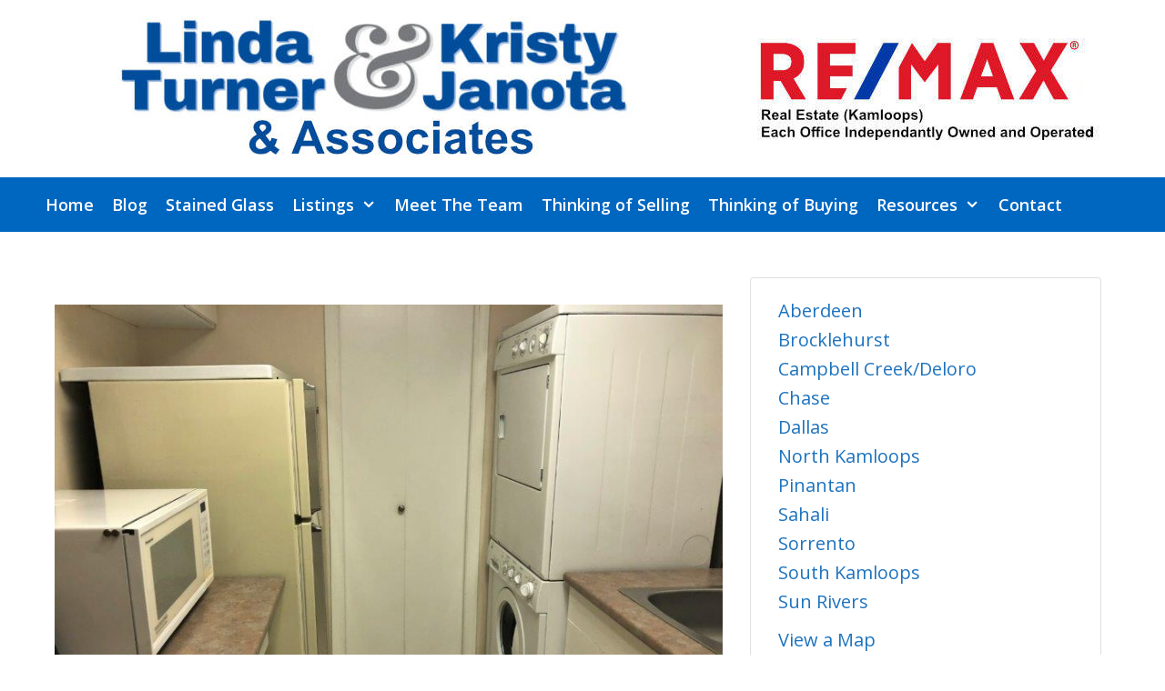

--- FILE ---
content_type: text/css
request_url: https://lindaturner.bc.ca/wp-content/themes/generatepress_child/style.css
body_size: 0
content:
/*
 Theme Name:   Linda Turner (GP)
 Theme URI:    https://generatepress.com
 Description:  Custom Theme for lindaturner.bc.ca
 Author:       Darryl Schmidt
 Author URI:   https://kamloopsepublishing.com
 Template:     generatepress
 Version:      0.1
*/

